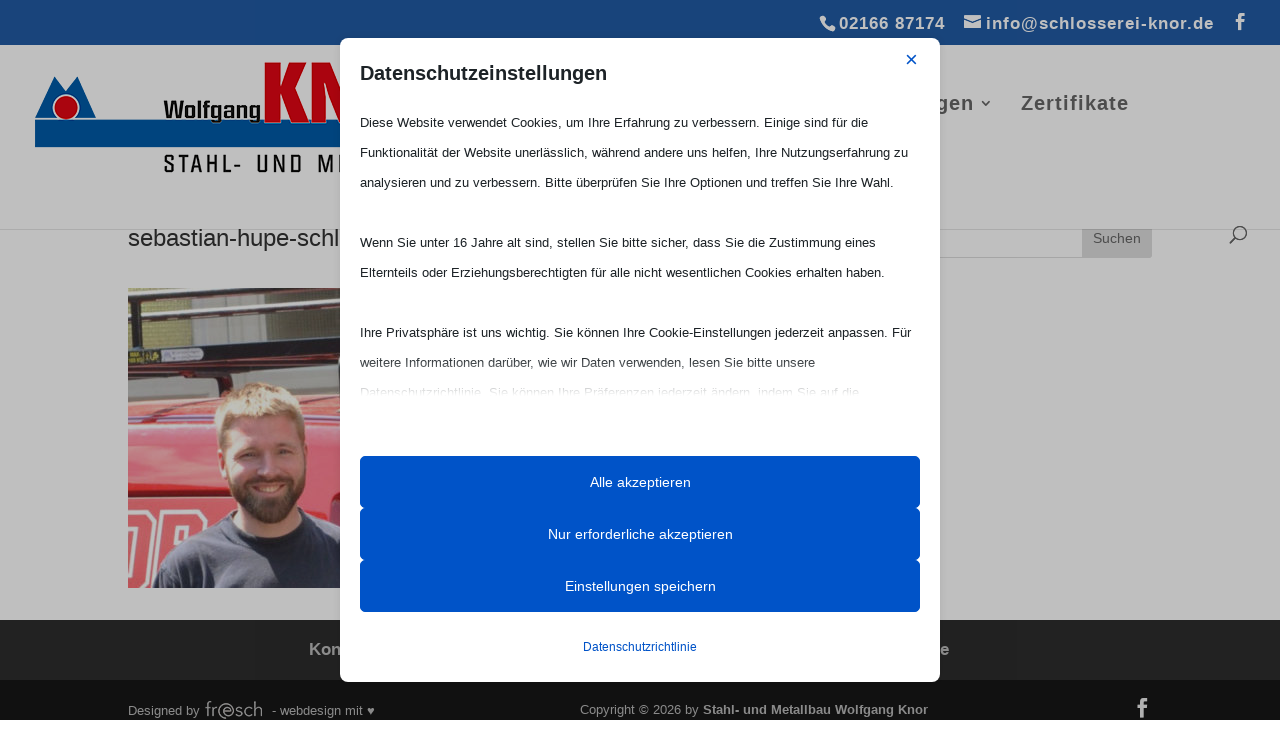

--- FILE ---
content_type: text/css
request_url: https://www.schlosserei-knor.de/wp-content/themes/divi-child/custom-style.css
body_size: 1987
content:
/*
 * Kundenspezifische Anpassungen an das Divi-Theme
 * Kunde: KUNDE
 *
 * Author: fresch-webdesign
 * Author URI: http://fresch-webdesign.de
 */
 

/*******************   FOOTER    ********************/

/***** Footer *****/
#footer-info, 
#footer-info a, 
#footer-bottom .et-social-icon a,
#footer-kunde {
  color: rgba(255, 255, 255, 0.7);
}

#footer-info {
	position: relative;
}

span.footer-logo {
    position: relative;
    top: 5px;
}

#footer-kunde {
  text-align: center;
}

.et-social-icons li:first-of-type {
	margin-left: 0;
}

/*******************   FOOTER ENDE     ********************/


/*********   Anpassungen für das Plugin 2-Click-SocialMedia-Buttons   *********/
.social_share_privacy .twoclick-facebook { width: 140px; }
.social_share_privacy .twoclick-twitter { width: 120px; }
.social_share_privacy .twoclick-gplus { width: 90px; }
.social_share_privacy li.settings_info { width: 35px; }
.social_share_privacy .settings_info	{ clear: none; }
.social_share_privacy { padding-bottom: 15px; }

.social_share_privacy ul {
  display: table;  
  padding: 0;  
  margin: 0 auto !important;  
  width: auto;
}
/*********   Anpassungen für das Plugin 2-Click-SocialMedia-Buttons ENDE   *********/


/*******************   TELEFON + MAIL DUPLIKATE    ********************/
.et-info-phone,
.et-info-email {
	position: relative;
}

.et-info-phone:before {
	position: relative;
	top: 2px;
	margin-right: 2px;
	content: "\e090";
}

.et-info-phone {
	margin-right: 13px;
}

.et-info-email:before {
	margin-right: 4px;
	content: "\e076";
}

.et-info-phone:before,
.et-info-email:before {
	font-family: "ETmodules" !important;
	font-weight: normal;
	font-style: normal;
	font-variant: normal;
	-webkit-font-smoothing: antialiased;
	-moz-osx-font-smoothing: grayscale;
	line-height: 1;
	text-transform: none;
	speak: none;
}

.et-info-email:hover {
	opacity: 0.7;
	-webkit-transition: all 0.4s ease-in-out;
	-moz-transition: all 0.4s ease-in-out;
	transition: all 0.4s ease-in-out;
}
/*******************   TELEFON + MAIL DUPLIKATE ENDE   ********************/

